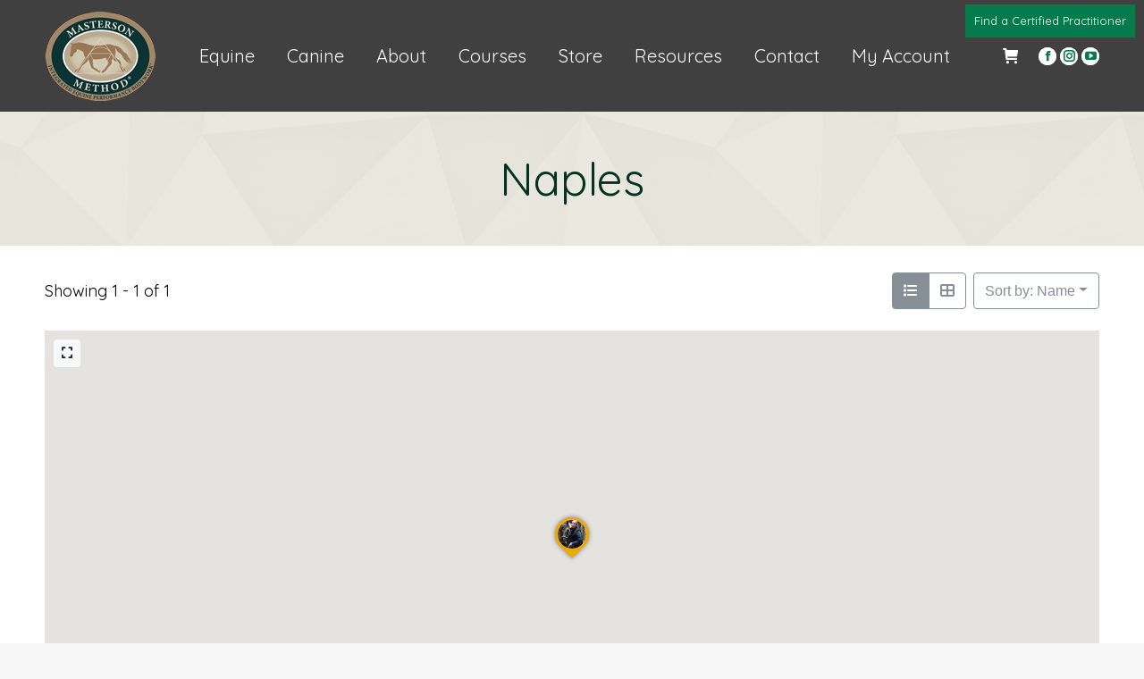

--- FILE ---
content_type: text/css
request_url: https://mastersonmethod.com/wp-content/uploads/drts/style.css?ver=1.14.38
body_size: 651
content:
.drts-view-entities.drts-location-entities {
  margin-top: 40px;
}.drts .drts-bs-btn-primary,
.drts .drts-bs-btn-primary.drts-bs-disabled,.drts  .drts-bs-btn-primary:disabled {
  color: #fff;
  background-color: #057a4d;
  border-color: #057a4d;
}
.drts .drts-bs-btn-primary:hover {
  color: #fff;
  background-color: #035737;
  border-color: #034d31;
}
.drts .drts-bs-btn-primary:focus,.drts  .drts-bs-btn-primary.drts-bs-focus {
  color: #fff;
  background-color: #035737;
  border-color: #034d31;
  box-shadow: 0 0 0 0.2rem rgba(6, 156, 98, 0.5);
}
.drts .drts-bs-btn-primary:not(:disabled):not(.drts-bs-disabled):active,.drts  .drts-bs-btn-primary:not(:disabled):not(.drts-bs-disabled).drts-bs-active,.drts
.drts-bs-show > .drts-bs-btn-primary.drts-bs-dropdown-toggle {
  color: #fff;
  background-color: #034d31;
  border-color: #07b472;
}
.drts .drts-bs-btn-primary:not(:disabled):not(.drts-bs-disabled):active:focus,.drts  .drts-bs-btn-primary:not(:disabled):not(.drts-bs-disabled).drts-bs-active:focus,.drts
.drts-bs-show > .drts-bs-btn-primary.drts-bs-dropdown-toggle:focus {
  box-shadow: 0 0 0 0.2rem rgba(6, 156, 98, 0.5);
}
.drts .drts-bs-btn-outline-primary {
  color: #057a4d;
  border-color: #057a4d;
}
.drts .drts-bs-btn-outline-primary:hover,
.drts .drts-bs-btn-outline-primary:not(:disabled):not(.drts-bs-disabled):active,.drts  .drts-bs-btn-outline-primary:not(:disabled):not(.drts-bs-disabled).drts-bs-active,.drts
.drts-bs-show > .drts-bs-btn-outline-primary.drts-bs-dropdown-toggle {
  color: #fff;
  background-color: #057a4d;
  border-color: #057a4d;
}
.drts .drts-bs-btn-outline-primary:focus,.drts  .drts-bs-btn-outline-primary.drts-bs-focus,
.drts .drts-bs-btn-outline-primary:not(:disabled):not(.drts-bs-disabled):active:focus,.drts  .drts-bs-btn-outline-primary:not(:disabled):not(.drts-bs-disabled).drts-bs-active:focus,.drts
.drts-bs-show > .drts-bs-btn-outline-primary.drts-bs-dropdown-toggle:focus {
  box-shadow: 0 0 0 0.2rem rgba(5, 122, 77, 0.5);
}
.drts .drts-bs-btn-outline-primary.drts-bs-disabled,.drts  .drts-bs-btn-outline-primary:disabled {
  color: #057a4d;
}
.drts .drts-bs-btn-link {
  color: #057a4d;
}
.drts .drts-bs-btn-link:hover {
  color: #01301e;
}
.drts .drts-bs-list-group-item.drts-bs-active,
.drts .drts-bs-custom-control-input:checked~.drts-bs-custom-control-label::before {
  color: #fff;
  background-color: #057a4d;
  border-color: #057a4d    }
    .drts .irs-from::before,.drts .irs-single::before,.drts .irs-to::before,
    .drts .irs-from::after,.drts .irs-single::after,.drts .irs-to::after {
    border-top-color: #057a4d    }
    .drts .irs--flat .irs-from,.drts .irs--flat .irs-single,.drts .irs--flat .irs-to,
    .drts .irs--flat .irs-bar,.drts .irs--flat .irs-handle > i:first-child {
    background-color: #057a4d;
}
.drts .drts-bs-dropdown-item.drts-bs-active, .drts .drts-bs-dropdown-item:active {
  color: #fff;
  background-color: #057a4d;
}
.drts .drts-bs-form-control:focus {
  color: #495057;
  background-color: #fff;
  border-color: #0af49a;
  box-shadow: 0 0 0 0.2rem rgb(5 122 77 / 25%);
}
.drts .drts-bs-btn-primary.drts-bs-focus, .drts .drts-bs-btn-primary:focus {
  box-shadow: 0 0 0 0.2rem rgb(5 122 77 / 25%);
}
.drts .drts-bs-bg-primary {
background-color: #057a4d !important;
}
.drts a.drts-bs-bg-primary:hover,.drts  a.drts-bs-bg-primary:focus,.drts
  button.drts-bs-bg-primary:hover,.drts
  button.drts-bs-bg-primary:focus {
  background-color: #034d31 !important;
}
